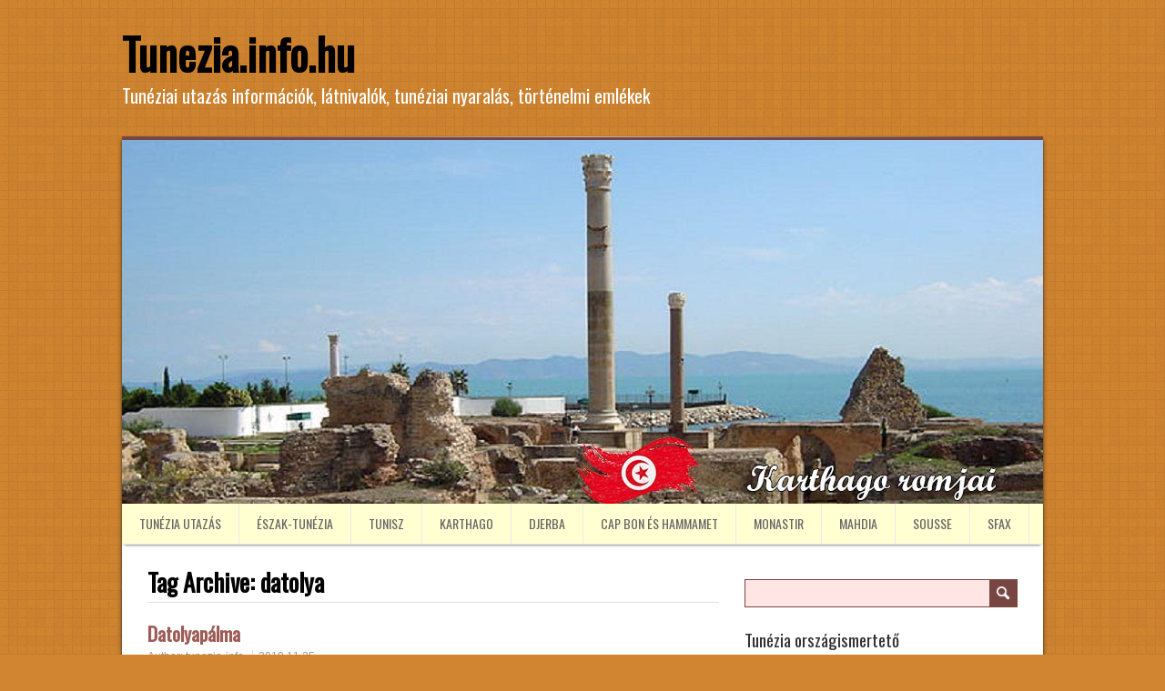

--- FILE ---
content_type: text/html; charset=UTF-8
request_url: https://tunezia.info.hu/tag/datolya/
body_size: 6611
content:
<!DOCTYPE html>
<!--[if IE 7]>
<html class="ie ie7" lang="hu">
<![endif]-->
<!--[if IE 8]>
<html class="ie ie8" lang="hu">
<![endif]-->
<!--[if !(IE 7) | !(IE 8)  ]><!-->
<html lang="hu">
<!--<![endif]-->
<head>
  <meta charset="UTF-8" /> 
  <meta name="viewport" content="width=device-width" />  
<!-- Google Adsense -->
<script data-ad-client="ca-pub-2861306340165112" async src="https://pagead2.googlesyndication.com/pagead/js/adsbygoogle.js"></script>
<!-- Google Adsense -->
 
<!-- Global site tag (gtag.js) - Google Analytics -->
<script async src="https://www.googletagmanager.com/gtag/js?id=UA-91636352-6"></script>
<script>
  window.dataLayer = window.dataLayer || [];
  function gtag(){dataLayer.push(arguments);}
  gtag('js', new Date());
  gtag('config', 'UA-91636352-6');
</script>
<!-- Global site tag (gtag.js) - Google Analytics -->

<link rel="pingback" href="https://tunezia.info.hu/xmlrpc.php"> 
<title>datolya Archives - Tunezia.info.hu</title>
<style type='text/css'></style>
<!-- This site is optimized with the Yoast SEO plugin v12.5 - https://yoast.com/wordpress/plugins/seo/ -->
<meta name="robots" content="max-snippet:-1, max-image-preview:large, max-video-preview:-1"/>
<link rel="canonical" href="https://tunezia.info.hu/tag/datolya/" />
<meta property="og:locale" content="hu_HU" />
<meta property="og:type" content="object" />
<meta property="og:title" content="datolya Archives - Tunezia.info.hu" />
<meta property="og:url" content="https://tunezia.info.hu/tag/datolya/" />
<meta property="og:site_name" content="Tunezia.info.hu" />
<meta name="twitter:card" content="summary_large_image" />
<meta name="twitter:title" content="datolya Archives - Tunezia.info.hu" />
<script type='application/ld+json' class='yoast-schema-graph yoast-schema-graph--main'>{"@context":"https://schema.org","@graph":[{"@type":"WebSite","@id":"https://tunezia.info.hu/#website","url":"https://tunezia.info.hu/","name":"Tunezia.info.hu","potentialAction":{"@type":"SearchAction","target":"https://tunezia.info.hu/?s={search_term_string}","query-input":"required name=search_term_string"}},{"@type":"CollectionPage","@id":"https://tunezia.info.hu/tag/datolya/#webpage","url":"https://tunezia.info.hu/tag/datolya/","inLanguage":"hu","name":"datolya Archives - Tunezia.info.hu","isPartOf":{"@id":"https://tunezia.info.hu/#website"}}]}</script>
<!-- / Yoast SEO plugin. -->

<link rel='dns-prefetch' href='//fonts.googleapis.com' />
<link rel='dns-prefetch' href='//s.w.org' />
<link rel="alternate" type="application/rss+xml" title="Tunezia.info.hu &raquo; hírcsatorna" href="https://tunezia.info.hu/feed/" />
<link rel="alternate" type="application/rss+xml" title="Tunezia.info.hu &raquo; hozzászólás hírcsatorna" href="https://tunezia.info.hu/comments/feed/" />
<link rel="alternate" type="application/rss+xml" title="Tunezia.info.hu &raquo; datolya címke hírcsatorna" href="https://tunezia.info.hu/tag/datolya/feed/" />
		<script type="text/javascript">
			window._wpemojiSettings = {"baseUrl":"https:\/\/s.w.org\/images\/core\/emoji\/12.0.0-1\/72x72\/","ext":".png","svgUrl":"https:\/\/s.w.org\/images\/core\/emoji\/12.0.0-1\/svg\/","svgExt":".svg","source":{"concatemoji":"https:\/\/tunezia.info.hu\/wp-includes\/js\/wp-emoji-release.min.js?ver=5.2.21"}};
			!function(e,a,t){var n,r,o,i=a.createElement("canvas"),p=i.getContext&&i.getContext("2d");function s(e,t){var a=String.fromCharCode;p.clearRect(0,0,i.width,i.height),p.fillText(a.apply(this,e),0,0);e=i.toDataURL();return p.clearRect(0,0,i.width,i.height),p.fillText(a.apply(this,t),0,0),e===i.toDataURL()}function c(e){var t=a.createElement("script");t.src=e,t.defer=t.type="text/javascript",a.getElementsByTagName("head")[0].appendChild(t)}for(o=Array("flag","emoji"),t.supports={everything:!0,everythingExceptFlag:!0},r=0;r<o.length;r++)t.supports[o[r]]=function(e){if(!p||!p.fillText)return!1;switch(p.textBaseline="top",p.font="600 32px Arial",e){case"flag":return s([55356,56826,55356,56819],[55356,56826,8203,55356,56819])?!1:!s([55356,57332,56128,56423,56128,56418,56128,56421,56128,56430,56128,56423,56128,56447],[55356,57332,8203,56128,56423,8203,56128,56418,8203,56128,56421,8203,56128,56430,8203,56128,56423,8203,56128,56447]);case"emoji":return!s([55357,56424,55356,57342,8205,55358,56605,8205,55357,56424,55356,57340],[55357,56424,55356,57342,8203,55358,56605,8203,55357,56424,55356,57340])}return!1}(o[r]),t.supports.everything=t.supports.everything&&t.supports[o[r]],"flag"!==o[r]&&(t.supports.everythingExceptFlag=t.supports.everythingExceptFlag&&t.supports[o[r]]);t.supports.everythingExceptFlag=t.supports.everythingExceptFlag&&!t.supports.flag,t.DOMReady=!1,t.readyCallback=function(){t.DOMReady=!0},t.supports.everything||(n=function(){t.readyCallback()},a.addEventListener?(a.addEventListener("DOMContentLoaded",n,!1),e.addEventListener("load",n,!1)):(e.attachEvent("onload",n),a.attachEvent("onreadystatechange",function(){"complete"===a.readyState&&t.readyCallback()})),(n=t.source||{}).concatemoji?c(n.concatemoji):n.wpemoji&&n.twemoji&&(c(n.twemoji),c(n.wpemoji)))}(window,document,window._wpemojiSettings);
		</script>
		<style type="text/css">
img.wp-smiley,
img.emoji {
	display: inline !important;
	border: none !important;
	box-shadow: none !important;
	height: 1em !important;
	width: 1em !important;
	margin: 0 .07em !important;
	vertical-align: -0.1em !important;
	background: none !important;
	padding: 0 !important;
}
</style>
	<link rel='stylesheet' id='wp-block-library-css'  href='https://tunezia.info.hu/wp-includes/css/dist/block-library/style.min.css?ver=5.2.21' type='text/css' media='all' />
<link rel='stylesheet' id='daisychain-style-css'  href='https://tunezia.info.hu/wp-content/themes/daisychain/style.css?ver=5.2.21' type='text/css' media='all' />
<link rel='stylesheet' id='daisychain-google-font-default-css'  href='//fonts.googleapis.com/css?family=Oswald&#038;subset=latin%2Clatin-ext&#038;ver=5.2.21' type='text/css' media='all' />
<script type='text/javascript' src='https://tunezia.info.hu/wp-includes/js/jquery/jquery.js?ver=1.12.4-wp'></script>
<script type='text/javascript' src='https://tunezia.info.hu/wp-includes/js/jquery/jquery-migrate.min.js?ver=1.4.1'></script>
<!--[if lt IE 9]>
<script type='text/javascript' src='https://tunezia.info.hu/wp-content/themes/daisychain/js/html5.js?ver=3.6'></script>
<![endif]-->
<link rel='https://api.w.org/' href='https://tunezia.info.hu/wp-json/' />
<link rel="EditURI" type="application/rsd+xml" title="RSD" href="https://tunezia.info.hu/xmlrpc.php?rsd" />
<link rel="wlwmanifest" type="application/wlwmanifest+xml" href="https://tunezia.info.hu/wp-includes/wlwmanifest.xml" /> 
<meta name="generator" content="WordPress 5.2.21" />
<!--[if IE]>
<style type="text/css" media="screen">
#main-content-inner, .menu-box {
        behavior: url("https://tunezia.info.hu/wp-content/themes/daisychain/css/pie/PIE.php");
        zoom: 1;
}
</style>
<![endif]-->
<style type="text/css" id="custom-background-css">
body.custom-background { background-color: #d18530; }
</style>
	  
</head>
 
<body class="archive tag tag-datolya tag-95 custom-background" id="wrapper">  

  <div id="container">
  <header id="header">    
    <div class="header-content">
      <p class="site-title"><a href="https://tunezia.info.hu/">Tunezia.info.hu</a></p>
      <p class="site-description">Tunéziai utazás információk, látnivalók, tunéziai nyaralás, történelmi emlékek</p>
<!-- <form id="searchform" method="get" action="https://tunezia.info.hu/">
  <div class="searchform-wrapper" ><input type="text" value="" name="s" id="s" placeholder="" />
  <input type="image" src="https://tunezia.info.hu/wp-content/themes/daisychain/images/empty.gif" class="send" name="searchsubmit" alt="send" /></div>
</form> -->
    </div>
  </header> <!-- end of header -->


  <div id="main-content">  
  <div id="main-content-inner">
    <div class="line-top"></div>
    
    
    
    <div class="header-image"><img src="https://tunezia.info.hu/wp-content/uploads/2019/11/karthago.jpg" alt="Tunezia.info.hu" /></div>
  
<div class="menu-box" style="background:#FFFFD2">
<div class="menu-banner_menu-container"><ul id="nav" class="menu"><li id="menu-item-193" class="menu-item menu-item-type-taxonomy menu-item-object-category menu-item-193"><a href="https://tunezia.info.hu/category/tunezia-utazas/">Tunézia utazás</a></li>
<li id="menu-item-194" class="menu-item menu-item-type-taxonomy menu-item-object-category menu-item-194"><a href="https://tunezia.info.hu/category/eszak-tunezia/">Észak-Tunézia</a></li>
<li id="menu-item-31" class="menu-item menu-item-type-taxonomy menu-item-object-category menu-item-has-children menu-item-31"><a href="https://tunezia.info.hu/category/tunisz/">Tunisz</a>
<ul class="sub-menu">
	<li id="menu-item-34" class="menu-item menu-item-type-post_type menu-item-object-post first-menu-item menu-item-34"><a href="https://tunezia.info.hu/tunisz-tunezia-fovarosa/">Tunisz, Tunézia lüktető fővárosa</a></li>
	<li id="menu-item-43" class="menu-item menu-item-type-post_type menu-item-object-post menu-item-43"><a href="https://tunezia.info.hu/tunisz-medina-ovaros/">A tuniszi medina (óváros)</a></li>
	<li id="menu-item-33" class="menu-item menu-item-type-post_type menu-item-object-post menu-item-33"><a href="https://tunezia.info.hu/bardo-nemzeti-muzeum-tunisz/">Bardo Nemzeti Múzeum, Tunisz</a></li>
	<li id="menu-item-32" class="menu-item menu-item-type-post_type menu-item-object-post last-menu-item menu-item-32"><a href="https://tunezia.info.hu/tunisz-kornyeki-latnivalok/">Tunisz környéki látnivalók</a></li>
</ul>
</li>
<li id="menu-item-64" class="menu-item menu-item-type-taxonomy menu-item-object-category menu-item-has-children menu-item-64"><a href="https://tunezia.info.hu/category/karthago/">Karthago</a>
<ul class="sub-menu">
	<li id="menu-item-66" class="menu-item menu-item-type-post_type menu-item-object-post first-menu-item menu-item-66"><a href="https://tunezia.info.hu/karthago-tunezia/">Karthago, az ókori világ legregényesebb városa</a></li>
	<li id="menu-item-65" class="menu-item menu-item-type-post_type menu-item-object-post last-menu-item menu-item-65"><a href="https://tunezia.info.hu/kirandulas-karthagoba/">Kirándulás Karthagóba</a></li>
</ul>
</li>
<li id="menu-item-268" class="menu-item menu-item-type-post_type menu-item-object-post menu-item-268"><a href="https://tunezia.info.hu/djerba-del-tunezia/">Djerba</a></li>
<li id="menu-item-245" class="menu-item menu-item-type-post_type menu-item-object-post menu-item-245"><a href="https://tunezia.info.hu/cap-bon-es-hammamet/">Cap Bon és Hammamet</a></li>
<li id="menu-item-244" class="menu-item menu-item-type-post_type menu-item-object-post menu-item-244"><a href="https://tunezia.info.hu/monastir-tunezia/">Monastir</a></li>
<li id="menu-item-267" class="menu-item menu-item-type-post_type menu-item-object-post menu-item-has-children menu-item-267"><a href="https://tunezia.info.hu/mahdia/">Mahdia</a>
<ul class="sub-menu">
	<li id="menu-item-448" class="menu-item menu-item-type-post_type menu-item-object-post first-menu-item menu-item-448"><a href="https://tunezia.info.hu/mahdia-tunezia/">Városi séta Mahdiában</a></li>
</ul>
</li>
<li id="menu-item-246" class="menu-item menu-item-type-post_type menu-item-object-post menu-item-246"><a href="https://tunezia.info.hu/sousse-latnivaloi/">Sousse</a></li>
<li id="menu-item-278" class="menu-item menu-item-type-post_type menu-item-object-post menu-item-278"><a href="https://tunezia.info.hu/sfax-es-kerkennah-szigetek/">Sfax</a></li>
</ul></div>    </div>
    <div id="content">    <div class="content-headline">
      <h1 class="entry-headline">Tag Archive: <span>datolya</span></h1>
    </div>
      <article class="post-entry post-282 post type-post status-publish format-standard has-post-thumbnail hentry category-tunezia-alapadatok tag-datolya tag-datolyapalma tag-datolyapalmak-tuneziaban tag-tunezia-fo-exportcikke tag-tuneziai-datolya">
        <h2 class="post-entry-headline"><a href="https://tunezia.info.hu/datolyapalma/">Datolyapálma</a></h2>
        <p class="post-meta">
          <span class="post-info-author">Author: <a href="https://tunezia.info.hu/author/tunezia-info/" title="tunezia-info bejegyzése" rel="author">tunezia-info</a></span>
          <span class="post-info-date"><a href="https://tunezia.info.hu/datolyapalma/">2019.11.25.</a></span>
        </p>
        <div class="post-entry-content-wrapper">
          <a href="https://tunezia.info.hu/datolyapalma/"><img width="608" height="342" src="https://tunezia.info.hu/wp-content/uploads/2019/11/datolyapalmak_tunezia.jpg" class="attachment-post-thumbnail size-post-thumbnail wp-post-image" alt="Datolyapálmák, Tunézia" srcset="https://tunezia.info.hu/wp-content/uploads/2019/11/datolyapalmak_tunezia.jpg 608w, https://tunezia.info.hu/wp-content/uploads/2019/11/datolyapalmak_tunezia-300x169.jpg 300w" sizes="(max-width: 608px) 100vw, 608px" /></a>
          <div class="post-entry-content">
<p>A szahara legfontosabb növénye a datolyapálma. Nélküle a terület bizonyára lakatlan lenne. Termését, a datolyát mi is ismerjük, de a növény haszna nem merül ki ebben. Magja állati takarmányként szolgáltat, rostszálaiból pedig kötél és cipő készíthető. A legkiválóbb és legdrágább&#8230;<br /><a class="read-more-button" href="https://tunezia.info.hu/datolyapalma/">Tov&aacute;bb olvasom</a></p>
          </div>
        </div>
        <div class="post-info">
          <p class="post-category"><span class="post-info-category"><a href="https://tunezia.info.hu/category/tunezia-alapadatok/" rel="category tag">Tunézia alapadatok</a></span></p>
          <p class="post-tags"><span class="post-info-tags"><a href="https://tunezia.info.hu/tag/datolya/" rel="tag">datolya</a>, <a href="https://tunezia.info.hu/tag/datolyapalma/" rel="tag">Datolyapálma</a>, <a href="https://tunezia.info.hu/tag/datolyapalmak-tuneziaban/" rel="tag">datolyapálmák Tunéziában</a>, <a href="https://tunezia.info.hu/tag/tunezia-fo-exportcikke/" rel="tag">Tunézia fő exportcikke</a>, <a href="https://tunezia.info.hu/tag/tuneziai-datolya/" rel="tag">tunéziai datolya</a></span></p>
        </div>
      </article> 
  
  </div> <!-- end of content -->
<aside id="sidebar">
<div id="search-2" class="sidebar-widget widget_search"><form id="searchform" method="get" action="https://tunezia.info.hu/">
  <div class="searchform-wrapper" ><input type="text" value="" name="s" id="s" placeholder="" />
  <input type="image" src="https://tunezia.info.hu/wp-content/themes/daisychain/images/empty.gif" class="send" name="searchsubmit" alt="send" /></div>
</form></div><div id="custom_html-4" class="widget_text sidebar-widget widget_custom_html"> <p class="sidebar-headline"><span class="sidebar-headline-text">Tunézia országismertető</span></p><div class="textwidget custom-html-widget"><ul>
	<li><a href="/tunezia-bemutatasa/"> Tunézia alapadatok</a></li>
	<li><a href="/tunezia-tajegysegei-eghajlata/"> Tunézia tájegységei és éghajlata</a></li>
	<li><a href="/category/tunisz/"> A főváros, Tunisz </a></li>
	<li><a href="/tunezia-tortenelme/">  Tunézia történelme </a></li>
	<li><a href="/tunezia-kulturaja/"> Tunézia kultúrája</a></li>
	<li><a href="/tunezia-gasztronomia/"> Gasztronómia </a></li>
	<li><a href="/arak-tuneziaban/"> Árak Tunéziában </a></li>
	<li><a href="/tuneziai-szallaslehetosegek/" target="_blank" rel="noopener noreferrer"> Szálláshelyek Tunéziában </a></li>
</ul></div></div><div id="custom_html-7" class="widget_text sidebar-widget widget_custom_html"><div class="textwidget custom-html-widget"><script async src="https://pagead2.googlesyndication.com/pagead/js/adsbygoogle.js"></script>
<!-- Tunézia.info.hu jobb felső -->
<ins class="adsbygoogle"
     style="display:block"
     data-ad-client="ca-pub-2861306340165112"
     data-ad-slot="6195996621"
     data-ad-format="auto"
     data-full-width-responsive="true"></ins>
<script>
     (adsbygoogle = window.adsbygoogle || []).push({});
</script></div></div><div id="custom_html-6" class="widget_text sidebar-widget widget_custom_html"> <p class="sidebar-headline"><span class="sidebar-headline-text">Tunézia látnivalói</span></p><div class="textwidget custom-html-widget"><ul>
	<li><a href="/category/tunisz/">Tunisz</a></li>
	<li><a href="/category/eszak-tunezia/">Észak-Tunézia</a></li>
	<li><a href="/cap-bon-es-hammamet/">Cap Bon és Hammamet</a></li>
	<li><a href="/mahdia/">Sahel övezet</a></li>
	<li><a href="/monastir-tunezia/">Monastir</a></li>
	<li><a href="/sfax-es-kerkennah-szigetek/">Sfax és Kerkennah-szigetek</a></li>
	<li><a href="/belso-tunezia/">Belső-Tunézia</a></li>
	<li><a href="/douga-tunezia-legismertebb-romai-kori-emleke/">Dougga</a></li>
	<li><a href="/le-kef/">Le Kef</a></li>
	<li><a href="/sostavak-es-oazisvarosok/">Sóstavak és oázisvárosok</a></li>
	<li><a href="/djerba-del-tunezia/">Djerba és Dél-Tunézia</a></li>
	<li><a href="/matmata-es-gabes/">Matmata és Gabés</a></li>
	<li><a href="/jugurtha-tablahegyseg/"> Jugurtha-táblahegység </a></li>
	<li><a href="/jebel-ichkeul-nemzeti-park/">
Jebel Ichkeul Nemzeti Park		
		</a></li>
</ul></div></div><div id="custom_html-5" class="widget_text sidebar-widget widget_custom_html"> <p class="sidebar-headline"><span class="sidebar-headline-text">Tunézia ókori emlékei</span></p><div class="textwidget custom-html-widget"><ul>
	<li><a href="/karthago-tunezia/">Karthago</a> </li>
	<li><a href="/douga-tunezia-legismertebb-romai-kori-emleke/"> Douga </a></li>
	<li><a href="/mahdia/#el-djem/"> El Djem </a></li>
	<li><a href="/tunezia-eszaki-partvideke/"> Bulla Regia</a>
	</li>
	<li><a href="/tunezia-eszaki-partvideke/">  Chemtou </a></li>
	<li><a href="/tunezia-eszaki-partvideke/">  Utica </a></li>
	<li><a href="/haidra-tunezia/">
Haidra </a></li>
</ul></div></div><div id="custom_html-14" class="widget_text sidebar-widget widget_custom_html"> <p class="sidebar-headline"><span class="sidebar-headline-text">Időjárás Tunéziában</span></p><div class="textwidget custom-html-widget"><script>
//Live weather feeds by freemeteo.com 
//The use of this script is bound by Freemeteo’s Live Feed Service Agreement, as is published in the following url: https://www.freemeteo.com/data.asp?pid=178&la=1
// You are not allowed to change or delete any part of this script.
// Main body background color : FFFFFF
// Main body fonts color : 660000
// Header/Footer background color : 990033
// Header/Footer fonts color : FFFFFF
cIfrm="3";
gid="586154_20220605_141519";
</script>
<script src="https://freemeteo.com/templates/default/HTfeeds.js?v=1" type="text/javascript" style="align:center"></script>
</div></div><div id="custom_html-8" class="widget_text sidebar-widget widget_custom_html"><div class="textwidget custom-html-widget"><script async src="https://pagead2.googlesyndication.com/pagead/js/adsbygoogle.js"></script>
<!-- Tunézia.info.hu jobb alsó -->
<ins class="adsbygoogle"
     style="display:block"
     data-ad-client="ca-pub-2861306340165112"
     data-ad-slot="1863684159"
     data-ad-format="auto"
     data-full-width-responsive="true"></ins>
<script>
     (adsbygoogle = window.adsbygoogle || []).push({});
</script>

<script type="text/javascript" id="etargetScript60585673f61a61fa6a84996fe6c868c4">function etargetPostloadFunction60585673f61a61fa6a84996fe6c868c4(){var e="etargetPostload60585673f61a61fa6a84996fe6c868c4",t="etargetScript60585673f61a61fa6a84996fe6c868c4",o=document.getElementById(e);if(o){for(var n=o.offsetTop,d=o.offsetLeft,r=o.offsetWidth,a=o.offsetHeight;o.offsetParent;)o=o.offsetParent,n+=o.offsetTop,d+=o.offsetLeft;var i=(n<=window.pageYOffset+window.innerHeight&&d<window.pageXOffset+window.innerWidth&&n+a>window.pageYOffset&&d+r>window.pageXOffset);if(i&&etargetAllowOtherCheck){allowed=!1;var c=document.createElement("script");return c.src="//hu.search.etargetnet.com/generic/uni.php?g=ref:67527,area:250x400",void(document.getElementById(t)&&document.getElementById(e)&&(document.getElementById(t).parentNode.appendChild(c),document.getElementById(t).parentNode.removeChild(document.getElementById(t)),document.getElementById(e).parentNode.removeChild(document.getElementById(e)),document.removeEventListener("scroll",etargetPostloadFunction60585673f61a61fa6a84996fe6c868c4),document.removeEventListener("resize",etargetPostloadFunction60585673f61a61fa6a84996fe6c868c4),document.removeEventListener("DOMContentLoaded",etargetPostloadFunction60585673f61a61fa6a84996fe6c868c4)))}}}var etargetDivID="etargetPostload60585673f61a61fa6a84996fe6c868c4",etargetScriptID="etargetScript60585673f61a61fa6a84996fe6c868c4",etargetPostloadPoint=document.createElement("div");etargetPostloadPoint.id=etargetDivID;var etargetCurScript=document.getElementById(etargetScriptID);etargetCurScript.parentNode.appendChild(etargetPostloadPoint),document.addEventListener("scroll",etargetPostloadFunction60585673f61a61fa6a84996fe6c868c4),document.addEventListener("resize",etargetPostloadFunction60585673f61a61fa6a84996fe6c868c4),document.addEventListener("DOMContentLoaded",etargetPostloadFunction60585673f61a61fa6a84996fe6c868c4);var etargetAllowOtherCheck=!0;if(typeof("forceRunPostload")=="string"){etargetPostloadFunction60585673f61a61fa6a84996fe6c868c4()}</script></div></div></aside> <!-- end of sidebar -->
   <div class="line-bottom"></div>
  </div> <!-- end of main-content-inner -->
  </div> <!-- end of main-content -->
  </div> <!-- end of container -->
  <footer id="wrapper-footer">
    <div id="footer">
      <div class="footer-widget-area footer-widget-area-1">
<div id="custom_html-9" class="widget_text footer-widget widget_custom_html"><p class="footer-headline"><span class="footer-headline-text">Tunéziai érdekességek</span></p><div class="textwidget custom-html-widget"><ul>
	<li><a href="/tuneziai-berberek/">Berberek</a></li>
	<li><a href="/datolyapalma/">Datolyapálma</a></li>
	<li><a href="/a-szukok-az-arab-hagyomanyos-piacok/">A szukok, hagyományos arab piac</a></li>
	<li><a href="/unnepek-tuneziaban/">Ünnepek Tunéziában</a></li>
	<li><a href="/iszlam-tuneziaban/">Iszlám Tunéziában</a></li>
</ul></div></div>      </div>    
      <div class="footer-widget-area footer-widget-area-2">
<div id="custom_html-10" class="widget_text footer-widget widget_custom_html"><p class="footer-headline"><span class="footer-headline-text">Túrázzunk Tunéziában !</span></p><div class="textwidget custom-html-widget"><ul>
	<li><a href="\tamerzatol-midesig\">Tamerzától Midésig</a></li>
	<li><a href="\jugurtha-tablahegyseg\">Túrázás a Jugurtha-táblahegységben</a></li>
	<li><a href="\matmatatol-a-tengerpartig\">Matmatától a tengerpartig</a></li>
	<li><a href="/tuneziai-szallaslehetosegek/">Szálláslehetőségek Tunéziában</a></li>
	<li><a href="/sivatagi-programok-tuneziaban/">Sivatagi programok</a></li>

</ul></div></div>      </div>   
      <div class="footer-widget-area footer-widget-area-3">
<div id="custom_html-11" class="widget_text footer-widget widget_custom_html"><p class="footer-headline"><span class="footer-headline-text">TUNEZIA.INFO.HU</span></p><div class="textwidget custom-html-widget"><ul>
	<li>Szerkesztő: Balogh István</li>
	<li>Email: info@tunezia.info.hu</li>
	<li>Tárhelszolgáltató: Tárhely.eu Kft.</li>
	<li>Weblapmotor: Wordpress</li>
</ul>
</div></div>      </div>
    </div>
  </footer>  <!-- end of wrapper-footer -->
<script type='text/javascript' src='https://tunezia.info.hu/wp-content/themes/daisychain/js/placeholders.js?ver=3.0.2'></script>
<script type='text/javascript' src='https://tunezia.info.hu/wp-content/themes/daisychain/js/scroll-to-top.js?ver=1.0'></script>
<script type='text/javascript' src='https://tunezia.info.hu/wp-content/themes/daisychain/js/menubox.js?ver=1.0'></script>
<script type='text/javascript' src='https://tunezia.info.hu/wp-content/themes/daisychain/js/selectnav.js?ver=0.1'></script>
<script type='text/javascript' src='https://tunezia.info.hu/wp-content/themes/daisychain/js/responsive.js?ver=1.0'></script>
<script type='text/javascript' src='https://tunezia.info.hu/wp-includes/js/wp-embed.min.js?ver=5.2.21'></script>
        
</body>
</html>

--- FILE ---
content_type: text/html; charset=utf-8
request_url: https://www.google.com/recaptcha/api2/aframe
body_size: 266
content:
<!DOCTYPE HTML><html><head><meta http-equiv="content-type" content="text/html; charset=UTF-8"></head><body><script nonce="_VlC_-0o_65rV9gnBt7_0Q">/** Anti-fraud and anti-abuse applications only. See google.com/recaptcha */ try{var clients={'sodar':'https://pagead2.googlesyndication.com/pagead/sodar?'};window.addEventListener("message",function(a){try{if(a.source===window.parent){var b=JSON.parse(a.data);var c=clients[b['id']];if(c){var d=document.createElement('img');d.src=c+b['params']+'&rc='+(localStorage.getItem("rc::a")?sessionStorage.getItem("rc::b"):"");window.document.body.appendChild(d);sessionStorage.setItem("rc::e",parseInt(sessionStorage.getItem("rc::e")||0)+1);localStorage.setItem("rc::h",'1769148761197');}}}catch(b){}});window.parent.postMessage("_grecaptcha_ready", "*");}catch(b){}</script></body></html>